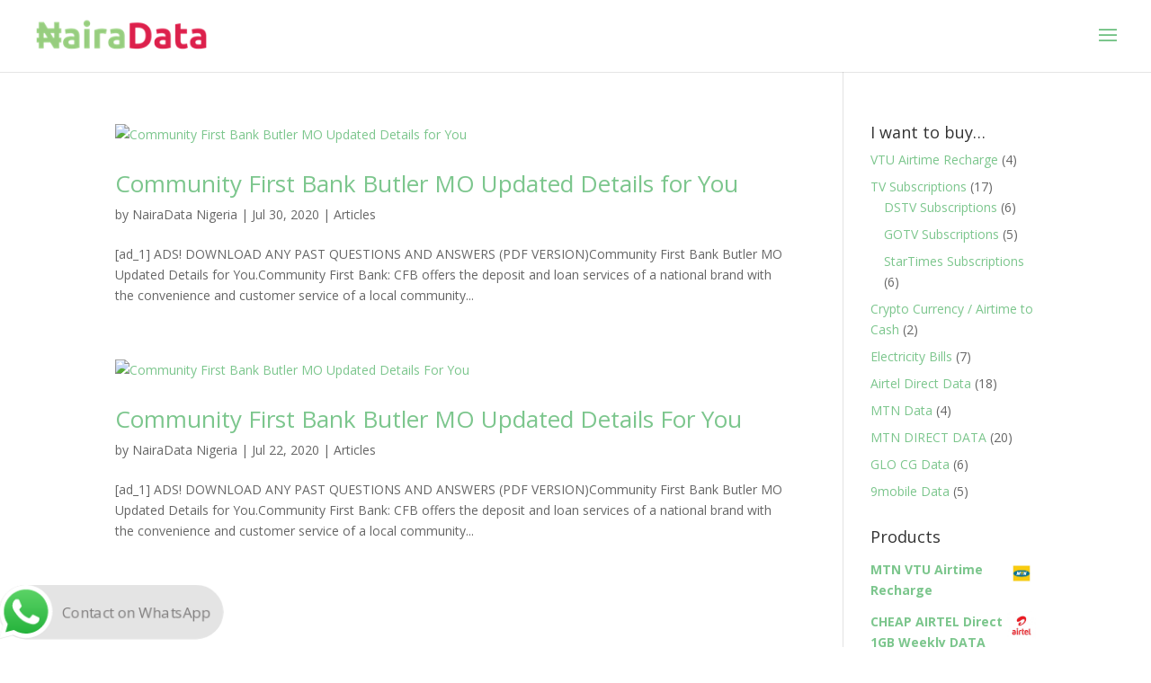

--- FILE ---
content_type: text/html; charset=utf-8
request_url: https://www.google.com/recaptcha/api2/aframe
body_size: 267
content:
<!DOCTYPE HTML><html><head><meta http-equiv="content-type" content="text/html; charset=UTF-8"></head><body><script nonce="GOh5f3-WC-SznmxtTl94qw">/** Anti-fraud and anti-abuse applications only. See google.com/recaptcha */ try{var clients={'sodar':'https://pagead2.googlesyndication.com/pagead/sodar?'};window.addEventListener("message",function(a){try{if(a.source===window.parent){var b=JSON.parse(a.data);var c=clients[b['id']];if(c){var d=document.createElement('img');d.src=c+b['params']+'&rc='+(localStorage.getItem("rc::a")?sessionStorage.getItem("rc::b"):"");window.document.body.appendChild(d);sessionStorage.setItem("rc::e",parseInt(sessionStorage.getItem("rc::e")||0)+1);localStorage.setItem("rc::h",'1769579360298');}}}catch(b){}});window.parent.postMessage("_grecaptcha_ready", "*");}catch(b){}</script></body></html>